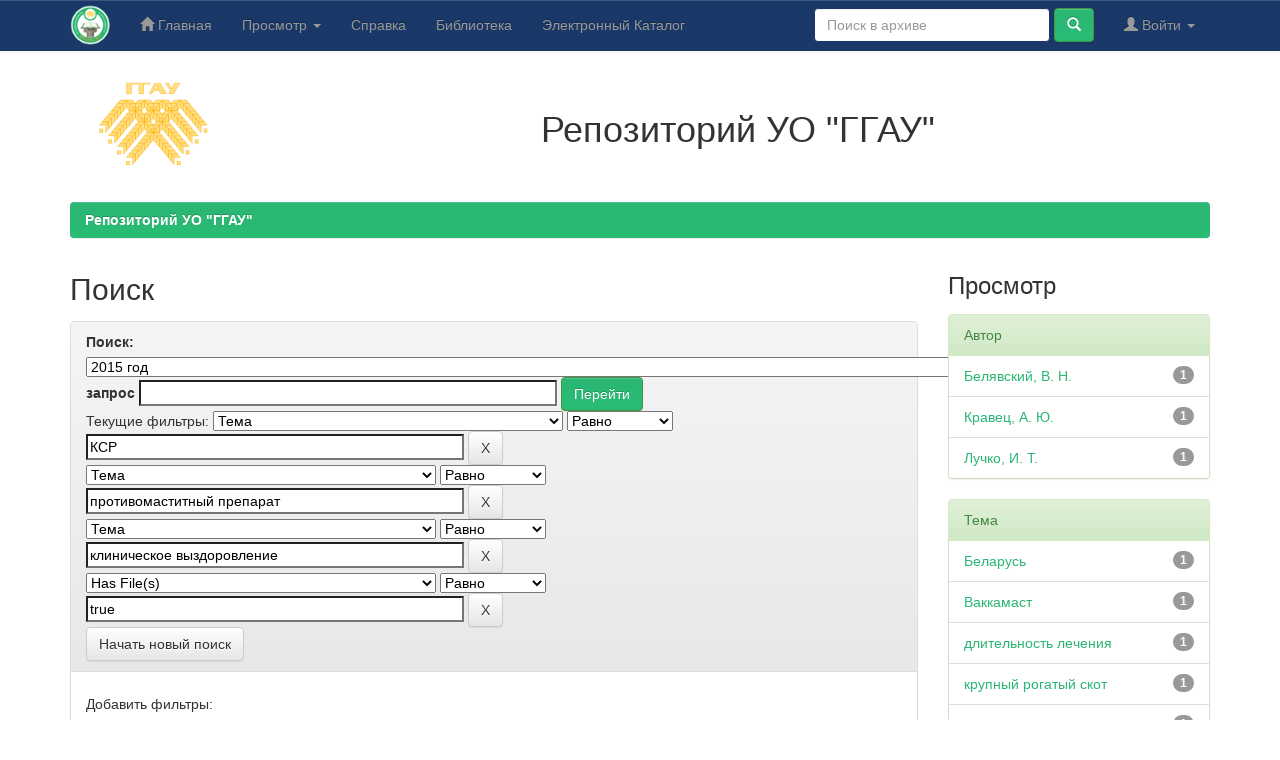

--- FILE ---
content_type: text/html;charset=UTF-8
request_url: https://elib.ggau.by/handle/123456789/1512/simple-search?query=&sort_by=score&order=desc&rpp=10&filter_field_1=subject&filter_type_1=equals&filter_value_1=%D0%9A%D0%A1%D0%A0&filter_field_2=subject&filter_type_2=equals&filter_value_2=%D0%BF%D1%80%D0%BE%D1%82%D0%B8%D0%B2%D0%BE%D0%BC%D0%B0%D1%81%D1%82%D0%B8%D1%82%D0%BD%D1%8B%D0%B9+%D0%BF%D1%80%D0%B5%D0%BF%D0%B0%D1%80%D0%B0%D1%82&filter_field_3=subject&filter_type_3=equals&filter_value_3=%D0%BA%D0%BB%D0%B8%D0%BD%D0%B8%D1%87%D0%B5%D1%81%D0%BA%D0%BE%D0%B5+%D0%B2%D1%8B%D0%B7%D0%B4%D0%BE%D1%80%D0%BE%D0%B2%D0%BB%D0%B5%D0%BD%D0%B8%D0%B5&etal=0&filtername=has_content_in_original_bundle&filterquery=true&filtertype=equals
body_size: 8724
content:


















<!DOCTYPE html>
<html>
    <head>
        <title>Репозиторий УО "ГГАУ": Поиск</title>
        <meta http-equiv="Content-Type" content="text/html; charset=UTF-8" />
        <meta name="Generator" content="DSpace 6.3" />
        <meta name="viewport" content="width=device-width, initial-scale=1.0">
        <link rel="shortcut icon" href="/favicon.ico" type="image/x-icon"/>
        <link rel="stylesheet" href="/static/css/jquery-ui-1.10.3.custom/redmond/jquery-ui-1.10.3.custom.css" type="text/css" />
        <link rel="stylesheet" href="/static/css/bootstrap/bootstrap.min.css" type="text/css" />
        <link rel="stylesheet" href="/static/css/bootstrap/bootstrap-theme.min.css" type="text/css" />
        <link rel="stylesheet" href="/static/css/bootstrap/dspace-theme.css" type="text/css" />

        <link rel="search" type="application/opensearchdescription+xml" href="/open-search/description.xml" title="DSpace"/>

        
        <script type='text/javascript' src="/static/js/jquery/jquery-1.10.2.min.js"></script>
        <script type='text/javascript' src='/static/js/jquery/jquery-ui-1.10.3.custom.min.js'></script>
        <script type='text/javascript' src='/static/js/bootstrap/bootstrap.min.js'></script>
        <script type='text/javascript' src='/static/js/holder.js'></script>
        <script type="text/javascript" src="/utils.js"></script>
        <script type="text/javascript" src="/static/js/choice-support.js"> </script>
        


    
    
        <!-- Google tag (gtag.js) -->
<script async src="https://www.googletagmanager.com/gtag/js?id=G-H9PXHV2YP7"></script>
<script>
  window.dataLayer = window.dataLayer || [];
  function gtag(){dataLayer.push(arguments);}
  gtag('js', new Date());

  gtag('config', 'G-H9PXHV2YP7');
</script>
    


    
        <script type="text/javascript">
	var jQ = jQuery.noConflict();
	jQ(document).ready(function() {
		jQ( "#spellCheckQuery").click(function(){
			jQ("#query").val(jQ(this).attr('data-spell'));
			jQ("#main-query-submit").click();
		});
		jQ( "#filterquery" )
			.autocomplete({
				source: function( request, response ) {
					jQ.ajax({
						url: "/json/discovery/autocomplete?query=&filter_field_1=subject&filter_type_1=equals&filter_value_1=%D0%9A%D0%A1%D0%A0&filter_field_2=subject&filter_type_2=equals&filter_value_2=%D0%BF%D1%80%D0%BE%D1%82%D0%B8%D0%B2%D0%BE%D0%BC%D0%B0%D1%81%D1%82%D0%B8%D1%82%D0%BD%D1%8B%D0%B9+%D0%BF%D1%80%D0%B5%D0%BF%D0%B0%D1%80%D0%B0%D1%82&filter_field_3=subject&filter_type_3=equals&filter_value_3=%D0%BA%D0%BB%D0%B8%D0%BD%D0%B8%D1%87%D0%B5%D1%81%D0%BA%D0%BE%D0%B5+%D0%B2%D1%8B%D0%B7%D0%B4%D0%BE%D1%80%D0%BE%D0%B2%D0%BB%D0%B5%D0%BD%D0%B8%D0%B5&filter_field_4=has_content_in_original_bundle&filter_type_4=equals&filter_value_4=true",
						dataType: "json",
						cache: false,
						data: {
							auto_idx: jQ("#filtername").val(),
							auto_query: request.term,
							auto_sort: 'count',
							auto_type: jQ("#filtertype").val(),
							location: '123456789/1512'	
						},
						success: function( data ) {
							response( jQ.map( data.autocomplete, function( item ) {
								var tmp_val = item.authorityKey;
								if (tmp_val == null || tmp_val == '')
								{
									tmp_val = item.displayedValue;
								}
								return {
									label: item.displayedValue + " (" + item.count + ")",
									value: tmp_val
								};
							}))			
						}
					})
				}
			});
	});
	function validateFilters() {
		return document.getElementById("filterquery").value.length > 0;
	}
</script>
    
    <!-- Yandex.Metrika counter -->
<script type="text/javascript" >
    (function (d, w, c) {
        (w[c] = w[c] || []).push(function() {
            try {
                w.yaCounter12220867 = new Ya.Metrika({
                    id:12220867,
                    clickmap:true,
                    trackLinks:true,
                    accurateTrackBounce:true
                });
            } catch(e) { }
        });

        var n = d.getElementsByTagName("script")[0],
            x = "https://mc.yandex.ru/metrika/watch.js",
            s = d.createElement("script"),
            f = function () { n.parentNode.insertBefore(s, n); };
        for (var i = 0; i < document.scripts.length; i++) {
            if (document.scripts[i].src === x) { return; }
        }
        s.type = "text/javascript";
        s.async = true;
        s.src = x;

        if (w.opera == "[object Opera]") {
            d.addEventListener("DOMContentLoaded", f, false);
        } else { f(); }
    })(document, window, "yandex_metrika_callbacks");
</script>
<noscript><div><img src="https://mc.yandex.ru/watch/12220867" style="position:absolute; left:-9999px;" alt="" /></div></noscript>
<!-- /Yandex.Metrika counter -->

<!-- HTML5 shim and Respond.js IE8 support of HTML5 elements and media queries -->
<!--[if lt IE 9]>
  <script src="/static/js/html5shiv.js"></script>
  <script src="/static/js/respond.min.js"></script>
<![endif]-->
    </head>

    
    
    <body class="undernavigation">
<a class="sr-only" href="#content">Skip navigation</a>
<header class="navbar navbar-inverse navbar-fixed-top">    
    
            <div class="container">
                

























       <div class="navbar-header">
         <button type="button" class="navbar-toggle" data-toggle="collapse" data-target=".navbar-collapse">
           <span class="icon-bar"></span>
           <span class="icon-bar"></span>
           <span class="icon-bar"></span>
         </button>
         <a class="navbar-brand" href="/"><img height="40" src="/image/logo-lib.png" alt="Репозиторий УО ГГАУ" /></a>
       </div>
       <nav class="collapse navbar-collapse bs-navbar-collapse" role="navigation">
         <ul class="nav navbar-nav">
           <li class=""><a href="/"><span class="glyphicon glyphicon-home"></span> Главная</a></li>
                
           <li class="dropdown">
             <a href="#" class="dropdown-toggle" data-toggle="dropdown">Просмотр <b class="caret"></b></a>
             <ul class="dropdown-menu">
               <li><a href="/community-list">Разделы и коллекции</a></li>
				<li class="divider"></li>
        <li class="dropdown-header">Просмотр ресурсов по:</li>
				
				
				
				      			<li><a href="/browse?type=dateissued">По дате</a></li>
					
				      			<li><a href="/browse?type=author">По автору</a></li>
					
				      			<li><a href="/browse?type=title">По заголовку</a></li>
					
				      			<li><a href="/browse?type=subject">По теме</a></li>
					
				    
				

            </ul>
          </li>
        <li class=""><script type="text/javascript">
<!-- Javascript starts here
document.write('<a href="#" onClick="var popupwin = window.open(\'/help/index_ru.html\',\'dspacepopup\',\'height=600,width=550,resizable,scrollbars\');popupwin.focus();return false;">Справка<\/a>');
// -->
</script><noscript><a href="/help/index_ru.html" target="dspacepopup">Справка</a></noscript></li>
		<li><a target="_blank" href="https://lib.ggau.by">Библиотека</a></li>
		<li><a target="_blank" href="https://catalog.ggau.by">Электронный Каталог</a></li>
		</ul>

 
 
       <div class="nav navbar-nav navbar-right">
		<ul class="nav navbar-nav navbar-right">
         <li class="dropdown">
         
             <a href="#" class="dropdown-toggle" data-toggle="dropdown"><span class="glyphicon glyphicon-user"></span> Войти <b class="caret"></b></a>
	             
             <ul class="dropdown-menu">
               <li><a href="/mydspace">Мой архив ресурсов</a></li>
               <li><a href="/subscribe">Обновления на e-mail</a></li>
               <li><a href="/profile">Редактировать профиль</a></li>

		
             </ul>
           </li>
          </ul>
          
	
	<form method="get" action="/simple-search" class="navbar-form navbar-right">
	    <div class="form-group">
          <input type="text" class="form-control" placeholder="Поиск&nbsp;в&nbsp;архиве" name="query" id="tequery" size="25"/>
        </div>
        <button type="submit" class="btn btn-primary"><span class="glyphicon glyphicon-search"></span></button>

	</form></div>
    </nav>

            </div>

</header>

<main id="content" role="main">
<div class="container banner">
    <div class="row">
        <div class="col-md-2" style="text-align: center;"><a target="_blank" href="https://www.ggau.by"><img style="width: 140px;" src="/image/logoggau160.png" alt="УО ГГАУ" /></a>
		</div>
		<div style="text-align: center;" class="col-md-10 brand">
            <h1>Репозиторий УО "ГГАУ"</h1>   
        </div>
    </div>
</div>
<br/>
                

<div class="container">
    



  

<ol class="breadcrumb btn-success">

  <li><a href="/">Репозиторий УО "ГГАУ"</a></li>

</ol>

</div>                



        
<div class="container">

    <div class="row">
    <div class="col-md-9">
	







































    

<h2>Поиск</h2>

<div class="discovery-search-form panel panel-default">
    
	<div class="discovery-query panel-heading">
    <form action="simple-search" method="get">
        <label for="tlocation">
         	Поиск:
        </label>
        <select name="location" id="tlocation">

            <option value="/">Весь архив электронных ресурсов</option>

            <option value="123456789/22" >
                Сборники научных трудов, материалы конференций / Collections of scientific papers, conference materials
            </option>

            <option value="123456789/1512" selected="selected">
                2015 год
            </option>

            <option value="123456789/11444" >
                Актуальные проблемы совершенствования физического воспитания в учебных заведениях
            </option>

            <option value="123456789/1522" >
                Перспективы развития высшей школы
            </option>

            <option value="123456789/1523" >
                Сборники научных статей студенческих конференций
            </option>

            <option value="123456789/1513" >
                Сельское хозяйство - проблемы и перспективы. Т. 28. Экономика (Вопросы аграрной экономики)
            </option>

            <option value="123456789/1516" >
                Сельское хозяйство - проблемы и перспективы. Т. 29. Агрономия
            </option>

            <option value="123456789/1518" >
                Сельское хозяйство - проблемы и перспективы. Т. 30. Ветеринария
            </option>

            <option value="123456789/1515" >
                Сельское хозяйство - проблемы и перспективы. Т. 31. Зоотехния
            </option>

            <option value="123456789/1521" >
                Современные технологии сельскохозяйственного производства : агрономия, защита растений, технология хранения и переработки сельскохозяйственной продукции
            </option>

            <option value="123456789/1519" >
                Современные технологии сельскохозяйственного производства : зоотехния, ветеринария
            </option>

            <option value="123456789/1520" >
                Современные технологии сельскохозяйственного производства : экономика, бухгалтерский учет. общественные науки
            </option>

        </select><br/>
        <label for="query">запрос</label>
        <input type="text" size="50" id="query" name="query" value=""/>
        <input type="submit" id="main-query-submit" class="btn btn-primary" value="Перейти" />
                  
        <input type="hidden" value="10" name="rpp" />
        <input type="hidden" value="score" name="sort_by" />
        <input type="hidden" value="desc" name="order" />
                                
		<div class="discovery-search-appliedFilters">
		<span>Текущие фильтры:</span>
		
			    <select id="filter_field_1" name="filter_field_1">
				<option value="title">Название</option><option value="author">Автор</option><option value="subject" selected="selected">Тема</option><option value="dateIssued">по дате выпуска</option><option value="has_content_in_original_bundle">Has File(s)</option><option value="original_bundle_filenames">???jsp.search.filter.original_bundle_filenames???</option><option value="original_bundle_descriptions">???jsp.search.filter.original_bundle_descriptions???</option>
				</select>
				<select id="filter_type_1" name="filter_type_1">
				<option value="equals" selected="selected">Равно</option><option value="contains">Содержит</option><option value="authority">ID</option><option value="notequals">Не равно</option><option value="notcontains">Не содержит</option><option value="notauthority">Не ID</option>
				</select>
				<input type="text" id="filter_value_1" name="filter_value_1" value="КСР" size="45"/>
				<input class="btn btn-default" type="submit" id="submit_filter_remove_1" name="submit_filter_remove_1" value="X" />
				<br/>
				
			    <select id="filter_field_2" name="filter_field_2">
				<option value="title">Название</option><option value="author">Автор</option><option value="subject" selected="selected">Тема</option><option value="dateIssued">по дате выпуска</option><option value="has_content_in_original_bundle">Has File(s)</option><option value="original_bundle_filenames">???jsp.search.filter.original_bundle_filenames???</option><option value="original_bundle_descriptions">???jsp.search.filter.original_bundle_descriptions???</option>
				</select>
				<select id="filter_type_2" name="filter_type_2">
				<option value="equals" selected="selected">Равно</option><option value="contains">Содержит</option><option value="authority">ID</option><option value="notequals">Не равно</option><option value="notcontains">Не содержит</option><option value="notauthority">Не ID</option>
				</select>
				<input type="text" id="filter_value_2" name="filter_value_2" value="противомаститный&#x20;препарат" size="45"/>
				<input class="btn btn-default" type="submit" id="submit_filter_remove_2" name="submit_filter_remove_2" value="X" />
				<br/>
				
			    <select id="filter_field_3" name="filter_field_3">
				<option value="title">Название</option><option value="author">Автор</option><option value="subject" selected="selected">Тема</option><option value="dateIssued">по дате выпуска</option><option value="has_content_in_original_bundle">Has File(s)</option><option value="original_bundle_filenames">???jsp.search.filter.original_bundle_filenames???</option><option value="original_bundle_descriptions">???jsp.search.filter.original_bundle_descriptions???</option>
				</select>
				<select id="filter_type_3" name="filter_type_3">
				<option value="equals" selected="selected">Равно</option><option value="contains">Содержит</option><option value="authority">ID</option><option value="notequals">Не равно</option><option value="notcontains">Не содержит</option><option value="notauthority">Не ID</option>
				</select>
				<input type="text" id="filter_value_3" name="filter_value_3" value="клиническое&#x20;выздоровление" size="45"/>
				<input class="btn btn-default" type="submit" id="submit_filter_remove_3" name="submit_filter_remove_3" value="X" />
				<br/>
				
			    <select id="filter_field_4" name="filter_field_4">
				<option value="title">Название</option><option value="author">Автор</option><option value="subject">Тема</option><option value="dateIssued">по дате выпуска</option><option value="has_content_in_original_bundle" selected="selected">Has File(s)</option><option value="original_bundle_filenames">???jsp.search.filter.original_bundle_filenames???</option><option value="original_bundle_descriptions">???jsp.search.filter.original_bundle_descriptions???</option>
				</select>
				<select id="filter_type_4" name="filter_type_4">
				<option value="equals" selected="selected">Равно</option><option value="contains">Содержит</option><option value="authority">ID</option><option value="notequals">Не равно</option><option value="notcontains">Не содержит</option><option value="notauthority">Не ID</option>
				</select>
				<input type="text" id="filter_value_4" name="filter_value_4" value="true" size="45"/>
				<input class="btn btn-default" type="submit" id="submit_filter_remove_4" name="submit_filter_remove_4" value="X" />
				<br/>
				
		</div>

<a class="btn btn-default" href="/simple-search">Начать новый поиск</a>	
		</form>
		</div>

		<div class="discovery-search-filters panel-body">
		<h5>Добавить фильтры:</h5>
		<p class="discovery-search-filters-hint">Используйте фильтры для уточнения результатов поиска.</p>
		<form action="simple-search" method="get">
		<input type="hidden" value="123456789&#x2F;1512" name="location" />
		<input type="hidden" value="" name="query" />
		
				    <input type="hidden" id="filter_field_1" name="filter_field_1" value="subject" />
					<input type="hidden" id="filter_type_1" name="filter_type_1" value="equals" />
					<input type="hidden" id="filter_value_1" name="filter_value_1" value="КСР" />
					
				    <input type="hidden" id="filter_field_2" name="filter_field_2" value="subject" />
					<input type="hidden" id="filter_type_2" name="filter_type_2" value="equals" />
					<input type="hidden" id="filter_value_2" name="filter_value_2" value="противомаститный&#x20;препарат" />
					
				    <input type="hidden" id="filter_field_3" name="filter_field_3" value="subject" />
					<input type="hidden" id="filter_type_3" name="filter_type_3" value="equals" />
					<input type="hidden" id="filter_value_3" name="filter_value_3" value="клиническое&#x20;выздоровление" />
					
				    <input type="hidden" id="filter_field_4" name="filter_field_4" value="has_content_in_original_bundle" />
					<input type="hidden" id="filter_type_4" name="filter_type_4" value="equals" />
					<input type="hidden" id="filter_value_4" name="filter_value_4" value="true" />
					
		<select id="filtername" name="filtername">
		<option value="title">Название</option><option value="author">Автор</option><option value="subject">Тема</option><option value="dateIssued">по дате выпуска</option><option value="has_content_in_original_bundle">Has File(s)</option><option value="original_bundle_filenames">???jsp.search.filter.original_bundle_filenames???</option><option value="original_bundle_descriptions">???jsp.search.filter.original_bundle_descriptions???</option>
		</select>
		<select id="filtertype" name="filtertype">
		<option value="equals">Равно</option><option value="contains">Содержит</option><option value="authority">ID</option><option value="notequals">Не равно</option><option value="notcontains">Не содержит</option><option value="notauthority">Не ID</option>
		</select>
		<input type="text" id="filterquery" name="filterquery" size="45" required="required" />
		<input type="hidden" value="10" name="rpp" />
		<input type="hidden" value="score" name="sort_by" />
		<input type="hidden" value="desc" name="order" />
		<input class="btn btn-default" type="submit" value="Добавить" onclick="return validateFilters()" />
		</form>
		</div>        

        
   <div class="discovery-pagination-controls panel-footer">
   <form action="simple-search" method="get">
   <input type="hidden" value="123456789&#x2F;1512" name="location" />
   <input type="hidden" value="" name="query" />
	
				    <input type="hidden" id="filter_field_1" name="filter_field_1" value="subject" />
					<input type="hidden" id="filter_type_1" name="filter_type_1" value="equals" />
					<input type="hidden" id="filter_value_1" name="filter_value_1" value="КСР" />
					
				    <input type="hidden" id="filter_field_2" name="filter_field_2" value="subject" />
					<input type="hidden" id="filter_type_2" name="filter_type_2" value="equals" />
					<input type="hidden" id="filter_value_2" name="filter_value_2" value="противомаститный&#x20;препарат" />
					
				    <input type="hidden" id="filter_field_3" name="filter_field_3" value="subject" />
					<input type="hidden" id="filter_type_3" name="filter_type_3" value="equals" />
					<input type="hidden" id="filter_value_3" name="filter_value_3" value="клиническое&#x20;выздоровление" />
					
				    <input type="hidden" id="filter_field_4" name="filter_field_4" value="has_content_in_original_bundle" />
					<input type="hidden" id="filter_type_4" name="filter_type_4" value="equals" />
					<input type="hidden" id="filter_value_4" name="filter_value_4" value="true" />
						
           <label for="rpp">Вывести на страницу</label>
           <select name="rpp" id="rpp">

                   <option value="5" >5</option>

                   <option value="10" selected="selected">10</option>

                   <option value="15" >15</option>

                   <option value="20" >20</option>

                   <option value="25" >25</option>

                   <option value="30" >30</option>

                   <option value="35" >35</option>

                   <option value="40" >40</option>

                   <option value="45" >45</option>

                   <option value="50" >50</option>

                   <option value="55" >55</option>

                   <option value="60" >60</option>

                   <option value="65" >65</option>

                   <option value="70" >70</option>

                   <option value="75" >75</option>

                   <option value="80" >80</option>

                   <option value="85" >85</option>

                   <option value="90" >90</option>

                   <option value="95" >95</option>

                   <option value="100" >100</option>

           </select>
           &nbsp;|&nbsp;

               <label for="sort_by">Сортировка</label>
               <select name="sort_by" id="sort_by">
                   <option value="score">по ранжированию</option>
 <option value="dc.title_sort" >по названию</option> <option value="dc.date.issued_dt" >по дате выпуска</option>
               </select>

           <label for="order">Упорядочнить</label>
           <select name="order" id="order">
               <option value="ASC" >по возрастанию</option>
               <option value="DESC" selected="selected">по убыванию</option>
           </select>
           <label for="etal">Авторы</label>
           <select name="etal" id="etal">

               <option value="0" selected="selected">Все</option>
<option value="1" >1</option>
                       <option value="5" >5</option>

                       <option value="10" >10</option>

                       <option value="15" >15</option>

                       <option value="20" >20</option>

                       <option value="25" >25</option>

                       <option value="30" >30</option>

                       <option value="35" >35</option>

                       <option value="40" >40</option>

                       <option value="45" >45</option>

                       <option value="50" >50</option>

           </select>
           <input class="btn btn-default" type="submit" name="submit_search" value="Обновить" />


</form>
   </div>
</div>   

<hr/>
<div class="discovery-result-pagination row container">

    
	<div class="alert alert-info">Результаты 1-1 из 1.</div>
    <ul class="pagination pull-right">
	<li class="disabled"><span>назад</span></li>
	
	<li class="active"><span>1</span></li>

	<li class="disabled"><span>дальше</span></li>
	</ul>
<!-- give a content to the div -->
</div>
<div class="discovery-result-results">





    <div class="panel panel-info">
    <div class="panel-heading">Найденные ресурсы:</div>
    <table align="center" class="table" summary="This table browses all dspace content">
<colgroup><col width="130" /><col width="60%" /><col width="40%" /></colgroup>
<tr>
<th id="t1" class="oddRowEvenCol">Дата выпуска</th><th id="t2" class="oddRowOddCol">Название</th><th id="t3" class="oddRowEvenCol">Автор(ы)</th></tr><tr><td headers="t1" ><em>2015</em></td><td headers="t2" ><a href="/handle/123456789/7430">Эффективность&#x20;нового&#x20;препарата&#x20;&quot;Лактомаст&quot;&#x20;при&#x20;лечении&#x20;клинического&#x20;мастита&#x20;у&#x20;коров</a></td><td headers="t3" ><em><a href="/browse?type=author&amp;value=%D0%91%D0%B5%D0%BB%D1%8F%D0%B2%D1%81%D0%BA%D0%B8%D0%B9%2C+%D0%92.+%D0%9D.">Белявский,&#x20;В.&#x20;Н.</a>; <a href="/browse?type=author&amp;value=%D0%9B%D1%83%D1%87%D0%BA%D0%BE%2C+%D0%98.+%D0%A2.">Лучко,&#x20;И.&#x20;Т.</a>; <a href="/browse?type=author&amp;value=%D0%9A%D1%80%D0%B0%D0%B2%D0%B5%D1%86%2C+%D0%90.+%D0%AE.">Кравец,&#x20;А.&#x20;Ю.</a></em></td></tr>
</table>

    </div>

</div>
















            

	</div>
	<div class="col-md-3">
                    


<h3 class="facets">Просмотр</h3>
<div id="facets" class="facetsBox">

<div id="facet_author" class="panel panel-success">
	    <div class="panel-heading">Автор</div>
	    <ul class="list-group"><li class="list-group-item"><span class="badge">1</span> <a href="/handle/123456789/1512/simple-search?query=&amp;sort_by=score&amp;order=desc&amp;rpp=10&amp;filter_field_1=subject&amp;filter_type_1=equals&amp;filter_value_1=%D0%9A%D0%A1%D0%A0&amp;filter_field_2=subject&amp;filter_type_2=equals&amp;filter_value_2=%D0%BF%D1%80%D0%BE%D1%82%D0%B8%D0%B2%D0%BE%D0%BC%D0%B0%D1%81%D1%82%D0%B8%D1%82%D0%BD%D1%8B%D0%B9+%D0%BF%D1%80%D0%B5%D0%BF%D0%B0%D1%80%D0%B0%D1%82&amp;filter_field_3=subject&amp;filter_type_3=equals&amp;filter_value_3=%D0%BA%D0%BB%D0%B8%D0%BD%D0%B8%D1%87%D0%B5%D1%81%D0%BA%D0%BE%D0%B5+%D0%B2%D1%8B%D0%B7%D0%B4%D0%BE%D1%80%D0%BE%D0%B2%D0%BB%D0%B5%D0%BD%D0%B8%D0%B5&amp;filter_field_4=has_content_in_original_bundle&amp;filter_type_4=equals&amp;filter_value_4=true&amp;etal=0&amp;filtername=author&amp;filterquery=%D0%91%D0%B5%D0%BB%D1%8F%D0%B2%D1%81%D0%BA%D0%B8%D0%B9%2C+%D0%92.+%D0%9D.&amp;filtertype=equals"
                title="Фильтр по Белявский, В. Н.">
                Белявский, В. Н.</a></li><li class="list-group-item"><span class="badge">1</span> <a href="/handle/123456789/1512/simple-search?query=&amp;sort_by=score&amp;order=desc&amp;rpp=10&amp;filter_field_1=subject&amp;filter_type_1=equals&amp;filter_value_1=%D0%9A%D0%A1%D0%A0&amp;filter_field_2=subject&amp;filter_type_2=equals&amp;filter_value_2=%D0%BF%D1%80%D0%BE%D1%82%D0%B8%D0%B2%D0%BE%D0%BC%D0%B0%D1%81%D1%82%D0%B8%D1%82%D0%BD%D1%8B%D0%B9+%D0%BF%D1%80%D0%B5%D0%BF%D0%B0%D1%80%D0%B0%D1%82&amp;filter_field_3=subject&amp;filter_type_3=equals&amp;filter_value_3=%D0%BA%D0%BB%D0%B8%D0%BD%D0%B8%D1%87%D0%B5%D1%81%D0%BA%D0%BE%D0%B5+%D0%B2%D1%8B%D0%B7%D0%B4%D0%BE%D1%80%D0%BE%D0%B2%D0%BB%D0%B5%D0%BD%D0%B8%D0%B5&amp;filter_field_4=has_content_in_original_bundle&amp;filter_type_4=equals&amp;filter_value_4=true&amp;etal=0&amp;filtername=author&amp;filterquery=%D0%9A%D1%80%D0%B0%D0%B2%D0%B5%D1%86%2C+%D0%90.+%D0%AE.&amp;filtertype=equals"
                title="Фильтр по Кравец, А. Ю.">
                Кравец, А. Ю.</a></li><li class="list-group-item"><span class="badge">1</span> <a href="/handle/123456789/1512/simple-search?query=&amp;sort_by=score&amp;order=desc&amp;rpp=10&amp;filter_field_1=subject&amp;filter_type_1=equals&amp;filter_value_1=%D0%9A%D0%A1%D0%A0&amp;filter_field_2=subject&amp;filter_type_2=equals&amp;filter_value_2=%D0%BF%D1%80%D0%BE%D1%82%D0%B8%D0%B2%D0%BE%D0%BC%D0%B0%D1%81%D1%82%D0%B8%D1%82%D0%BD%D1%8B%D0%B9+%D0%BF%D1%80%D0%B5%D0%BF%D0%B0%D1%80%D0%B0%D1%82&amp;filter_field_3=subject&amp;filter_type_3=equals&amp;filter_value_3=%D0%BA%D0%BB%D0%B8%D0%BD%D0%B8%D1%87%D0%B5%D1%81%D0%BA%D0%BE%D0%B5+%D0%B2%D1%8B%D0%B7%D0%B4%D0%BE%D1%80%D0%BE%D0%B2%D0%BB%D0%B5%D0%BD%D0%B8%D0%B5&amp;filter_field_4=has_content_in_original_bundle&amp;filter_type_4=equals&amp;filter_value_4=true&amp;etal=0&amp;filtername=author&amp;filterquery=%D0%9B%D1%83%D1%87%D0%BA%D0%BE%2C+%D0%98.+%D0%A2.&amp;filtertype=equals"
                title="Фильтр по Лучко, И. Т.">
                Лучко, И. Т.</a></li></ul></div><div id="facet_subject" class="panel panel-success">
	    <div class="panel-heading">Тема</div>
	    <ul class="list-group"><li class="list-group-item"><span class="badge">1</span> <a href="/handle/123456789/1512/simple-search?query=&amp;sort_by=score&amp;order=desc&amp;rpp=10&amp;filter_field_1=subject&amp;filter_type_1=equals&amp;filter_value_1=%D0%9A%D0%A1%D0%A0&amp;filter_field_2=subject&amp;filter_type_2=equals&amp;filter_value_2=%D0%BF%D1%80%D0%BE%D1%82%D0%B8%D0%B2%D0%BE%D0%BC%D0%B0%D1%81%D1%82%D0%B8%D1%82%D0%BD%D1%8B%D0%B9+%D0%BF%D1%80%D0%B5%D0%BF%D0%B0%D1%80%D0%B0%D1%82&amp;filter_field_3=subject&amp;filter_type_3=equals&amp;filter_value_3=%D0%BA%D0%BB%D0%B8%D0%BD%D0%B8%D1%87%D0%B5%D1%81%D0%BA%D0%BE%D0%B5+%D0%B2%D1%8B%D0%B7%D0%B4%D0%BE%D1%80%D0%BE%D0%B2%D0%BB%D0%B5%D0%BD%D0%B8%D0%B5&amp;filter_field_4=has_content_in_original_bundle&amp;filter_type_4=equals&amp;filter_value_4=true&amp;etal=0&amp;filtername=subject&amp;filterquery=%D0%91%D0%B5%D0%BB%D0%B0%D1%80%D1%83%D1%81%D1%8C&amp;filtertype=equals"
                title="Фильтр по Беларусь">
                Беларусь</a></li><li class="list-group-item"><span class="badge">1</span> <a href="/handle/123456789/1512/simple-search?query=&amp;sort_by=score&amp;order=desc&amp;rpp=10&amp;filter_field_1=subject&amp;filter_type_1=equals&amp;filter_value_1=%D0%9A%D0%A1%D0%A0&amp;filter_field_2=subject&amp;filter_type_2=equals&amp;filter_value_2=%D0%BF%D1%80%D0%BE%D1%82%D0%B8%D0%B2%D0%BE%D0%BC%D0%B0%D1%81%D1%82%D0%B8%D1%82%D0%BD%D1%8B%D0%B9+%D0%BF%D1%80%D0%B5%D0%BF%D0%B0%D1%80%D0%B0%D1%82&amp;filter_field_3=subject&amp;filter_type_3=equals&amp;filter_value_3=%D0%BA%D0%BB%D0%B8%D0%BD%D0%B8%D1%87%D0%B5%D1%81%D0%BA%D0%BE%D0%B5+%D0%B2%D1%8B%D0%B7%D0%B4%D0%BE%D1%80%D0%BE%D0%B2%D0%BB%D0%B5%D0%BD%D0%B8%D0%B5&amp;filter_field_4=has_content_in_original_bundle&amp;filter_type_4=equals&amp;filter_value_4=true&amp;etal=0&amp;filtername=subject&amp;filterquery=%D0%92%D0%B0%D0%BA%D0%BA%D0%B0%D0%BC%D0%B0%D1%81%D1%82&amp;filtertype=equals"
                title="Фильтр по Ваккамаст">
                Ваккамаст</a></li><li class="list-group-item"><span class="badge">1</span> <a href="/handle/123456789/1512/simple-search?query=&amp;sort_by=score&amp;order=desc&amp;rpp=10&amp;filter_field_1=subject&amp;filter_type_1=equals&amp;filter_value_1=%D0%9A%D0%A1%D0%A0&amp;filter_field_2=subject&amp;filter_type_2=equals&amp;filter_value_2=%D0%BF%D1%80%D0%BE%D1%82%D0%B8%D0%B2%D0%BE%D0%BC%D0%B0%D1%81%D1%82%D0%B8%D1%82%D0%BD%D1%8B%D0%B9+%D0%BF%D1%80%D0%B5%D0%BF%D0%B0%D1%80%D0%B0%D1%82&amp;filter_field_3=subject&amp;filter_type_3=equals&amp;filter_value_3=%D0%BA%D0%BB%D0%B8%D0%BD%D0%B8%D1%87%D0%B5%D1%81%D0%BA%D0%BE%D0%B5+%D0%B2%D1%8B%D0%B7%D0%B4%D0%BE%D1%80%D0%BE%D0%B2%D0%BB%D0%B5%D0%BD%D0%B8%D0%B5&amp;filter_field_4=has_content_in_original_bundle&amp;filter_type_4=equals&amp;filter_value_4=true&amp;etal=0&amp;filtername=subject&amp;filterquery=%D0%B4%D0%BB%D0%B8%D1%82%D0%B5%D0%BB%D1%8C%D0%BD%D0%BE%D1%81%D1%82%D1%8C+%D0%BB%D0%B5%D1%87%D0%B5%D0%BD%D0%B8%D1%8F&amp;filtertype=equals"
                title="Фильтр по длительность лечения">
                длительность лечения</a></li><li class="list-group-item"><span class="badge">1</span> <a href="/handle/123456789/1512/simple-search?query=&amp;sort_by=score&amp;order=desc&amp;rpp=10&amp;filter_field_1=subject&amp;filter_type_1=equals&amp;filter_value_1=%D0%9A%D0%A1%D0%A0&amp;filter_field_2=subject&amp;filter_type_2=equals&amp;filter_value_2=%D0%BF%D1%80%D0%BE%D1%82%D0%B8%D0%B2%D0%BE%D0%BC%D0%B0%D1%81%D1%82%D0%B8%D1%82%D0%BD%D1%8B%D0%B9+%D0%BF%D1%80%D0%B5%D0%BF%D0%B0%D1%80%D0%B0%D1%82&amp;filter_field_3=subject&amp;filter_type_3=equals&amp;filter_value_3=%D0%BA%D0%BB%D0%B8%D0%BD%D0%B8%D1%87%D0%B5%D1%81%D0%BA%D0%BE%D0%B5+%D0%B2%D1%8B%D0%B7%D0%B4%D0%BE%D1%80%D0%BE%D0%B2%D0%BB%D0%B5%D0%BD%D0%B8%D0%B5&amp;filter_field_4=has_content_in_original_bundle&amp;filter_type_4=equals&amp;filter_value_4=true&amp;etal=0&amp;filtername=subject&amp;filterquery=%D0%BA%D1%80%D1%83%D0%BF%D0%BD%D1%8B%D0%B9+%D1%80%D0%BE%D0%B3%D0%B0%D1%82%D1%8B%D0%B9+%D1%81%D0%BA%D0%BE%D1%82&amp;filtertype=equals"
                title="Фильтр по крупный рогатый скот">
                крупный рогатый скот</a></li><li class="list-group-item"><span class="badge">1</span> <a href="/handle/123456789/1512/simple-search?query=&amp;sort_by=score&amp;order=desc&amp;rpp=10&amp;filter_field_1=subject&amp;filter_type_1=equals&amp;filter_value_1=%D0%9A%D0%A1%D0%A0&amp;filter_field_2=subject&amp;filter_type_2=equals&amp;filter_value_2=%D0%BF%D1%80%D0%BE%D1%82%D0%B8%D0%B2%D0%BE%D0%BC%D0%B0%D1%81%D1%82%D0%B8%D1%82%D0%BD%D1%8B%D0%B9+%D0%BF%D1%80%D0%B5%D0%BF%D0%B0%D1%80%D0%B0%D1%82&amp;filter_field_3=subject&amp;filter_type_3=equals&amp;filter_value_3=%D0%BA%D0%BB%D0%B8%D0%BD%D0%B8%D1%87%D0%B5%D1%81%D0%BA%D0%BE%D0%B5+%D0%B2%D1%8B%D0%B7%D0%B4%D0%BE%D1%80%D0%BE%D0%B2%D0%BB%D0%B5%D0%BD%D0%B8%D0%B5&amp;filter_field_4=has_content_in_original_bundle&amp;filter_type_4=equals&amp;filter_value_4=true&amp;etal=0&amp;filtername=subject&amp;filterquery=%D0%9B%D0%B0%D0%BA%D1%82%D0%BE%D0%BC%D0%B0%D1%81%D1%82&amp;filtertype=equals"
                title="Фильтр по Лактомаст">
                Лактомаст</a></li><li class="list-group-item"><span class="badge">1</span> <a href="/handle/123456789/1512/simple-search?query=&amp;sort_by=score&amp;order=desc&amp;rpp=10&amp;filter_field_1=subject&amp;filter_type_1=equals&amp;filter_value_1=%D0%9A%D0%A1%D0%A0&amp;filter_field_2=subject&amp;filter_type_2=equals&amp;filter_value_2=%D0%BF%D1%80%D0%BE%D1%82%D0%B8%D0%B2%D0%BE%D0%BC%D0%B0%D1%81%D1%82%D0%B8%D1%82%D0%BD%D1%8B%D0%B9+%D0%BF%D1%80%D0%B5%D0%BF%D0%B0%D1%80%D0%B0%D1%82&amp;filter_field_3=subject&amp;filter_type_3=equals&amp;filter_value_3=%D0%BA%D0%BB%D0%B8%D0%BD%D0%B8%D1%87%D0%B5%D1%81%D0%BA%D0%BE%D0%B5+%D0%B2%D1%8B%D0%B7%D0%B4%D0%BE%D1%80%D0%BE%D0%B2%D0%BB%D0%B5%D0%BD%D0%B8%D0%B5&amp;filter_field_4=has_content_in_original_bundle&amp;filter_type_4=equals&amp;filter_value_4=true&amp;etal=0&amp;filtername=subject&amp;filterquery=%D0%BC%D0%B0%D1%81%D1%82%D0%B8%D1%82&amp;filtertype=equals"
                title="Фильтр по мастит">
                мастит</a></li><li class="list-group-item"><span class="badge">1</span> <a href="/handle/123456789/1512/simple-search?query=&amp;sort_by=score&amp;order=desc&amp;rpp=10&amp;filter_field_1=subject&amp;filter_type_1=equals&amp;filter_value_1=%D0%9A%D0%A1%D0%A0&amp;filter_field_2=subject&amp;filter_type_2=equals&amp;filter_value_2=%D0%BF%D1%80%D0%BE%D1%82%D0%B8%D0%B2%D0%BE%D0%BC%D0%B0%D1%81%D1%82%D0%B8%D1%82%D0%BD%D1%8B%D0%B9+%D0%BF%D1%80%D0%B5%D0%BF%D0%B0%D1%80%D0%B0%D1%82&amp;filter_field_3=subject&amp;filter_type_3=equals&amp;filter_value_3=%D0%BA%D0%BB%D0%B8%D0%BD%D0%B8%D1%87%D0%B5%D1%81%D0%BA%D0%BE%D0%B5+%D0%B2%D1%8B%D0%B7%D0%B4%D0%BE%D1%80%D0%BE%D0%B2%D0%BB%D0%B5%D0%BD%D0%B8%D0%B5&amp;filter_field_4=has_content_in_original_bundle&amp;filter_type_4=equals&amp;filter_value_4=true&amp;etal=0&amp;filtername=subject&amp;filterquery=%D1%82%D0%B5%D1%80%D0%B0%D0%BF%D0%B5%D0%B2%D1%82%D0%B8%D1%87%D0%B5%D1%81%D0%BA%D0%B0%D1%8F+%D1%8D%D1%84%D1%84%D0%B5%D0%BA%D1%82%D0%B8%D0%B2%D0%BD%D0%BE%D1%81%D1%82%D1%8C&amp;filtertype=equals"
                title="Фильтр по терапевтическая эффективность">
                терапевтическая эффективность</a></li></ul></div><div id="facet_dateIssued" class="panel panel-success">
	    <div class="panel-heading">по дате выпуска</div>
	    <ul class="list-group"><li class="list-group-item"><span class="badge">1</span> <a href="/handle/123456789/1512/simple-search?query=&amp;sort_by=score&amp;order=desc&amp;rpp=10&amp;filter_field_1=subject&amp;filter_type_1=equals&amp;filter_value_1=%D0%9A%D0%A1%D0%A0&amp;filter_field_2=subject&amp;filter_type_2=equals&amp;filter_value_2=%D0%BF%D1%80%D0%BE%D1%82%D0%B8%D0%B2%D0%BE%D0%BC%D0%B0%D1%81%D1%82%D0%B8%D1%82%D0%BD%D1%8B%D0%B9+%D0%BF%D1%80%D0%B5%D0%BF%D0%B0%D1%80%D0%B0%D1%82&amp;filter_field_3=subject&amp;filter_type_3=equals&amp;filter_value_3=%D0%BA%D0%BB%D0%B8%D0%BD%D0%B8%D1%87%D0%B5%D1%81%D0%BA%D0%BE%D0%B5+%D0%B2%D1%8B%D0%B7%D0%B4%D0%BE%D1%80%D0%BE%D0%B2%D0%BB%D0%B5%D0%BD%D0%B8%D0%B5&amp;filter_field_4=has_content_in_original_bundle&amp;filter_type_4=equals&amp;filter_value_4=true&amp;etal=0&amp;filtername=dateIssued&amp;filterquery=2015&amp;filtertype=equals"
                title="Фильтр по 2015">
                2015</a></li></ul></div>

</div>


    </div>
    </div>       

</div>
</main>
            
             <footer class="navbar-inverse navbar-bottom">
             <div id="designedby" class="container text-muted">
				<div class="col-sm-12 col-md-6">
				<div id="footer_feedback"> 
				
				Copyright &copy; <a target="_blank" href="https://www.ggau.by/">Гродненский государственный аграрный университет.</a> Все права защищены.</p>
				</div>
				<div id="footer_feedback">                                    
                        <p class="text-muted">
						<a target="_blank" href="https://vk.com/ggauby">ВКонтакте</a>
						<a target="_blank" href="https://www.facebook.com/ggau.by">Facebook</a>
						<a target="_blank" href="https://www.youtube.com/user/ggaugrodno">Youtube</a>
						<a target="_blank" href="https://www.instagram.com/ggau_grodno/">Iinstagram</a>
						<a target="_blank" href="https://t.me/ggauby">Telegram</a>
                        </p>
                    </div>
			</div>
			
					<div class="col-sm-12 col-md-6">
						<div id="footer_feedback"> 
						<p><strong>Адрес: </strong>Республика Беларусь, г. Гродно, 230008, ул. Терешковой, 28</p>
						<p><strong> Телефон:</strong> +375 (152) 62-35-99 <strong>Факс:</strong> +375 (152) 62-36-30</p>
						<p><strong>E-mail: </strong>bi@ggau.by <strong>Сайт:</strong> <a href="https://lib.ggau.by/">lib.ggau.by</a> 
						<!--<a href="/feedback">Обратная связь</a>
                        <a href="/htmlmap"></a>-->
						</p>
						</div>
			
					</div>
			</div>
    </footer>
    </body>
</html>
